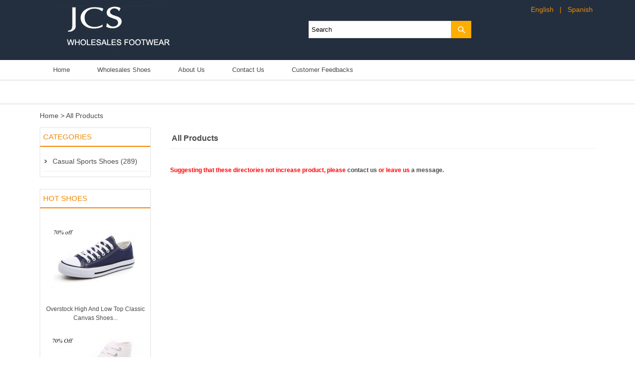

--- FILE ---
content_type: text/html
request_url: http://www.closeout-shoes.com/-c-15.html
body_size: 4504
content:
<!DOCTYPE html PUBLIC "-//W3C//DTD XHTML 1.0 Transitional//EN" "http://www.w3.org/TR/xhtml1/DTD/xhtml1-transitional.dtd">
<html xmlns="http://www.w3.org/1999/xhtml">
<head> 
	<meta http-equiv="Content-Type" content="text/html; charset=utf-8" />	
	<title>Overstock Mens Shoes, Closeout Shoes Factory and Supplier China</title>
	<meta name="keywords" content="overstock shoes, brand shoes, wholesale shoes, closeout shoes, overstock mens shoes, liquidation shoes, clearance slippers" />
	<meta name="description" content="Jontn Closeout Shoes has more than 11 years of experience in overstock shoes trading. We are dealing in order cancellations, overstock, clearance, surplus inventory, strategic over productions of shoes." />
	<meta name="robots" content="index, follow" />
    <meta name="robots" content="noodp, noydir" />
		<link rel="alternate" type="application/rss+xml" title="Jontn Industry Co.,Ltd. - Catalog Feed" href="rss.php?language=en" />
	 
		<link rel="canonical" href="http://www.closeout-shoes.com/-c-15.html" />
<meta name="viewport" content="width=device-width, initial-scale=1, maximum-scale=1" />
<link href="css/index.css?v=260122" rel="stylesheet" type="text/css" />
<!-- html5.js for IE less than 9 -->
<!--[if lt IE 9]>
	<script src="js/html5.js"></script>
<![endif]-->
 
<!-- css3-mediaqueries.js for IE less than 9 -->
<!--[if lt IE 9]>
	<script src="js/css3-mediaqueries.js"></script>
<![endif]-->

<script type="text/javascript">
  (function(i,s,o,g,r,a,m){i['GoogleAnalyticsObject']=r;i[r]=i[r]||function(){
  (i[r].q=i[r].q||[]).push(arguments)},i[r].l=1*new Date();a=s.createElement(o),
  m=s.getElementsByTagName(o)[0];a.async=1;a.src=g;m.parentNode.insertBefore(a,m)
  })(window,document,'script','https://www.google-analytics.com/analytics.js','ga');

  ga('create', 'UA-81407821-8', 'auto');
  ga('send', 'pageview');

</script> 
	 
</head>
<body>	
<div id="jcshead">
	<div class="wrap">
		<div id="jcslogo" class="fl">
			<a href="index.html"><img src="uploadfile/otherpic/横幅-50.jpg" border="0" alt="Closeout shoes" title=" Closeout shoes " width="443" height="109" /></a>		</div>
		<div id="jcssear" class="fl">
			<div id="searbox">
				<form name="advanced_search" action="http://www.closeout-shoes.com/results.html" method="get" enctype="multipart/form-data"  id="advanced_search">	
					<input type="hidden" name="search_in_description" value="1" />		
					<input style="position: relative; float:left" type="text" name="keywords" class="tsinput" id="key" value="Search" onfocus="if(this.value=='Search') this.value='';" onblur="if(this.value=='') this.value='Search';" />					
					<img src="images/jcs_09.jpg?v=260122" onclick="document.advanced_search.submit();" alt="Search" class="tsbtn" />
				</form>
			</div>
		</div>
		<div id="jcstopr" class="fr">
			<div class="jcstlang"><a href="http://www.closeout-shoes.com">English</a>  &nbsp;&nbsp;|&nbsp;&nbsp;  <a href="es">Spanish</a></div>
			<div class="jcscode"></div>
		</div>
		<div class="clear"></div>
	</div>
</div>
<div id="jcsdh">
	<div class="wrap" id="menu">
		<div id="nav">
			<a href="#nav" title="shownav">shownav</a>
			<a href="#" title="hidnav">hidnav</a>
			<ul class="clearfix">
            <li><a href="http://www.closeout-shoes.com">Home</a></li>
	    	  
					<li ><a href="products.html">Wholesales Shoes</a>
											</li>
					  
					<li ><a href="http://www.closeout-shoes.com/about-us-t-106.html">About Us</a>
											</li>
					  
					<li ><a href="contact_us.html">Contact Us</a>
											</li>
					  
					<li ><a href="http://www.closeout-shoes.com/customer-feedbacks-t-138.html">Customer Feedbacks</a>
											</li>
				 	
			</ul>
		</div>
	</div>
</div><div class="locabox">
	<div class="locatit wrap"><a href="http://www.closeout-shoes.com/index.php" class="headerNavigation"><span>Home</span></a> &gt; All Products</div>
</div>
<div class="wrap" id="main">
	<div id="left" class="fl">
<div class="jcslcate">
	<h4>Categories</h4>
	<div class="jcslclist">
	  <ul>
					<li class="lfir"><a href="http://www.closeout-shoes.com/casual-sports-shoes-c-1.html" title="Casual Sports Shoes">Casual Sports Shoes&nbsp;(289)</a>
			
			</li>
            		  
	  </ul>
	</div>
</div>

<div class="jcslcate">
	<h4>Hot Shoes</h4>
<style type="text/css">
.hots ul li{
	padding: 0px 2.1%;
    width: 97%;
	color:#F18904;
	margin-bottom:10px;
}
.hots{
	text-align:center;
}
</style>

	<div class="jcsprodlist hots">
				<li>
		<a href="http://www.closeout-shoes.com/overstock-high-and-low-top-classic-canvas-shoes-p-14.html" title="Overstock High And Low Top  Classic Canvas Shoes"> 
			<img src="static/images/20160824/overstock-high-and-low-top-classic-canvas-shoes-b86c42a9-195x182.jpg" border="0" alt="Overstock High And Low Top  Classic Canvas Shoes" title=" Overstock High And Low Top  Classic Canvas Shoes " width="195" height="182"/>		</a>
		<div>
			<a href="http://www.closeout-shoes.com/overstock-high-and-low-top-classic-canvas-shoes-p-14.html" title="Overstock High And Low Top  Classic Canvas Shoes">Overstock High And Low Top  Classic Canvas Shoes...</a>
		</div>
				</li>
				<li>
		<a href="http://www.closeout-shoes.com/excess-inventory-all-star-canvas-shoe-sneakers-p-21.html" title="Excess Inventory All Star Canvas Shoe Sneakers"> 
			<img src="static/images/20160824/excess-inventory-all-star-canvas-shoe-sneakers-551155b4-195x182.jpg" border="0" alt="Excess Inventory All Star Canvas Shoe Sneakers" title=" Excess Inventory All Star Canvas Shoe Sneakers " width="195" height="182"/>		</a>
		<div>
			<a href="http://www.closeout-shoes.com/excess-inventory-all-star-canvas-shoe-sneakers-p-21.html" title="Excess Inventory All Star Canvas Shoe Sneakers">Excess Inventory All Star Canvas Shoe Sneakers...</a>
		</div>
				</li>
			</div>
</div>


<script type="text/javascript">
$(document).ready(function(){
	$(".jcslclist li.lfir").mouseover(function(){
		$(this).addClass("current").next("ul").slideDown(500).siblings("ul").slideUp("slow");
		$(this).siblings().removeClass("current");
	});

});
</script> 
</div>
	<div class="fr" id="right">
		<div class="rbox">	
			<h1>All Products</h1>
							<div class="rtext"></div>
										
				    		   
	<div class="prodcts products_addtop" >        
		<p><font color=red><b><br>Suggesting that these directories not increase product, please <a href="mailto:btsports88@gmail.com">contact us</a> or leave us <a href="http://www.closeout-shoes.com/contact_us.html">a message</a>.<br><br><br></b></font></p>        
	</div>
		
		</div>
	</div>
	<div class="clear"></div>
</div>	
<div id="bottom">
	<div id="botsign">
		<div class="wrap">
		<div class="signbox"> 
			<div class="ematitbox"><span class="ematit"><b>Email Sign Up:</b>  The Latest Offers!</span></div>
			<div class="emaform">
				<form name="newsletter" action="http://www.closeout-shoes.com/newsletters_subscribe.php" method="post"  > 
					<input name="special_mail" value="Enter E-mail" size="20" class="nn-text inputText btinput" onfocus="if(this.value=='Enter E-mail') this.value='';" onblur="if(this.value=='') this.value='Enter E-mail';" />
					<button class="cat-button slbtn btbtn" id="email_submit" type="button" onclick="newslettersubmit()"></button>
				</form>
			</div>
		</div>
		</div>	
	</div>
	<div class="wrap" id="botbox">
		<div class="botabout fl">
							<h4>About Us</h4>
				<div class="botabtext">
					 
	JCS Footwear&nbsp;has more than 11years of experience in wholesale shoes field.&nbsp;

Main products: Sports Shoes,Casual Shoes,Sneakers,Climbing Shoes etc.&nbsp; 


	For men and women by be&nbsp;fashion brands. 


	
We offer: Manufacturing,flexible quantities,attractive price,exporting

Fast shipping: 3-7days by courier/air/sea
 


	 


	
 


	
 


	
 


	
 


	&nbsp;&nbsp;...[<a href="http://www.closeout-shoes.com/about-us-t-106.html" class="abmore">Read More</a>]<br />
				</div>
					</div>
		<div class="bcatelist fl">
			<ul>
				<li><a href="our-shipping-case-t-131.html" title="Our Shipping Case">OUR SHIPPING CASE</a></li>
				<li><a href="locations-t-132.html" title="Locations">LOCATIONS</a></li>
				<li><a href="logistics-t-133.html" title="Logistics">LOGISTICS</a></li>
				<li><a href="delivery-time-t-134.html" title="Delivery Time">DELIVERY TIME</a></li>
				<li><a href="samples-terms-t-135.html" title="Samples Terms">SAMPLES TERMS</a></li>
				<li><a href="cargo-terms-t-136.html" title="Cargo Terms">CARGO TERMS</a></li>
				<li><a href="customer-service-t-137.html" title="Customer Service">CUSTOMER SERVICE</a></li>
				<li><a href="news-t-130.html" title="news">NEWS</a></li>
			</ul>
		</div>
		<div id="botlx" class="fr">
			<h4>Contact us</h4>
			<div class="botlxnr">
				T: +86 592 5524545<br />
				F: +86 592 5524141<br />
				Mobile/Whatsapp: 008613950075596<br />
				<!--Skype: #<br />-->
				Email: <a href="mailto:btsports88@gmail.com">btsports88@gmail.com</a>
			</div>
			<div id="botsoc">
				<a href="skype:#?add" onclick="return skypeCheck();" title="Jontn Skype"><img src="images/jcs_41.jpg" alt="Jontn Skype" /></a> 
				<a href="https://www.facebook.com/Jontn-Industry-CoLtd-149715752233839/" target="_blank" rel="nofollow" title="Jontn Facebook Page"><img src="images/jcs_43.jpg" alt="Jontn Facebook Page" /></a>  
				<a href="https://twitter.com/CloseoutShoes" title="Jontn Twitter Profile" rel="nofollow"><img src="images/jcs_45.jpg" alt="Jontn Twitter Profile" /></a>  
				<a href="http://www.linkedin.com/in/yj-pan-56a9a089?trk=nav_responsive_tab_profile_pic" rel="nofollow" target="_blank" title="Jontn Linkedin Profile"><img src="images/jcs_47.jpg" alt="Jontn Linkedin Profile" /></a> 
				<a href="https://plus.google.com/111791168363884488976" rel="nofollow" title="Jontn Google Plus Profile"><img src="images/jcs_49.jpg" alt="Jontn Google Plus Profile" /></a>
			</div>
		</div>
		<div class="clear"></div>
	</div>
	<div id="footer" class="wrap">
		<div id="copy" class="fl"><a href="https://beian.miit.gov.cn/" target="_blank">闽ICP备17023378号<img src="images/beian.jpg" /></a>&nbsp;&nbsp;&nbsp;&nbsp;&nbsp;&nbsp;&nbsp;&nbsp;<span style="color:#ccc;">SEO by OnePound<img src="images/jcs_59.jpg" alt="Trade Assurance" /></span></div>
		<div id="botimg" class="fr"><img src="images/emcode.png" alt="code" /> </div>
		<div class="clear"></div>
	</div>
</div>
<script src="js/jquery-1.7.2.min.js?v=260122" type="text/javascript"></script>

<script type="text/javascript">
$(document).ready(function(){

	/*$("#menu ul li ul:eq(0)").show();*/
	$("#menu ul li.nsec").mouseover(function(){
		$(this).addClass("cur");
		$(this).siblings().removeClass("cur");
	});
	
});
</script>
<!--<script  type="text/javascript" src="js/inform.js"></script>-->
<script  type="text/javascript">
	function newslettersubmit(form)  {
		var form =  document.newsletter;
		if(form.special_mail.value == form.special_mail.defaultValue) {
			alert("You have not entered an email address.");
			form.special_mail.focus();
			return false;
		}
		var passed = false;
		var blnRetval, intAtSign, intDot, intComma, intSpace, intLastDot, intDomain, intStrLen;
		if (form.special_mail) {  
			intAtSign=form.special_mail.value.indexOf("@");
			intDot=form.special_mail.value.indexOf(".",intAtSign);
			intComma=form.special_mail.value.indexOf(",");
			intSpace=form.special_mail.value.indexOf(" ");
			intLastDot=form.special_mail.value.lastIndexOf(".");
			intDomain=intDot-intAtSign;
			intStrLen=form.special_mail.value.length;
			// *** CHECK FOR BLANK EMAIL VALUE
			if (form.special_mail.value == "" )  {
				alert("You have not entered an email address.");
				form.special_mail.focus();
				passed = false;
			} else if (intAtSign == -1)    { 
				alert("Your email address is missing the \"@\".");
				form.special_mail.focus();
				passed = false;

			} else if (intComma != -1) {
				// **** Check for commas ****
				alert("Email address cannot contain a comma.");
				form.special_mail.focus();
				passed = false;
			} else if (intSpace != -1) {special_mail
				// **** Check for a space ****
				alert("Email address cannot contain spaces.");
				form.special_mail.focus();
				passed = false;
			}else {
					passed = true;
			}
        }  else    {
                passed = true;
        }
        if(passed) form.submit();;
	} 
</script>

<script type="text/javascript">
_linkedin_data_partner_id = "57063";
</script><script type="text/javascript">
(function(){var s = document.getElementsByTagName("script")[0];
var b = document.createElement("script");
b.type = "text/javascript";b.async = true;
b.src = "https://snap.licdn.com/li.lms-analytics/insight.min.js";
s.parentNode.insertBefore(b, s);})();
</script>
<noscript>
<img height="1" width="1" style="display:none;" alt="" src="https://dc.ads.linkedin.com/collect/?pid=57063&fmt=gif" />
</noscript>	
</body>
</html>


--- FILE ---
content_type: text/plain
request_url: https://www.google-analytics.com/j/collect?v=1&_v=j102&a=1877003566&t=pageview&_s=1&dl=http%3A%2F%2Fwww.closeout-shoes.com%2F-c-15.html&ul=en-us%40posix&dt=Overstock%20Mens%20Shoes%2C%20Closeout%20Shoes%20Factory%20and%20Supplier%20China&sr=1280x720&vp=1280x720&_u=IEBAAEABAAAAACAAI~&jid=684826563&gjid=516219060&cid=1419141957.1769091628&tid=UA-81407821-8&_gid=742387969.1769091628&_r=1&_slc=1&z=991317904
body_size: -452
content:
2,cG-XXGNG0C94G